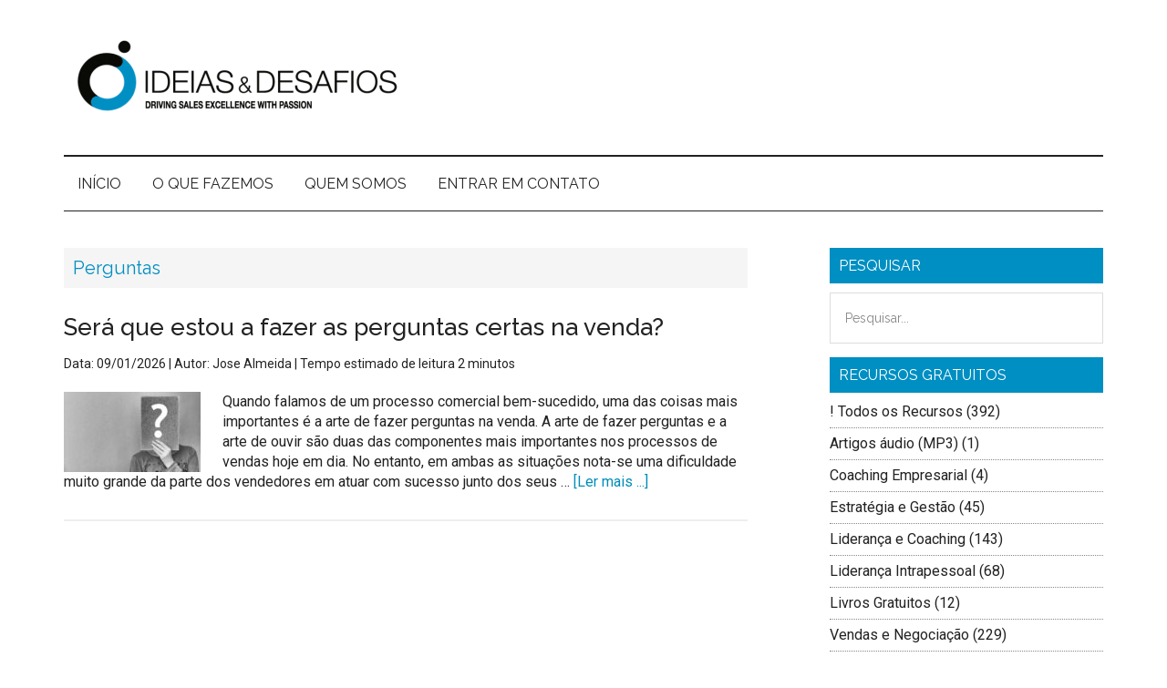

--- FILE ---
content_type: text/html; charset=utf-8
request_url: https://www.google.com/recaptcha/api2/aframe
body_size: 265
content:
<!DOCTYPE HTML><html><head><meta http-equiv="content-type" content="text/html; charset=UTF-8"></head><body><script nonce="2ZirwYe9DwoJcws6smKQSw">/** Anti-fraud and anti-abuse applications only. See google.com/recaptcha */ try{var clients={'sodar':'https://pagead2.googlesyndication.com/pagead/sodar?'};window.addEventListener("message",function(a){try{if(a.source===window.parent){var b=JSON.parse(a.data);var c=clients[b['id']];if(c){var d=document.createElement('img');d.src=c+b['params']+'&rc='+(localStorage.getItem("rc::a")?sessionStorage.getItem("rc::b"):"");window.document.body.appendChild(d);sessionStorage.setItem("rc::e",parseInt(sessionStorage.getItem("rc::e")||0)+1);localStorage.setItem("rc::h",'1768884395030');}}}catch(b){}});window.parent.postMessage("_grecaptcha_ready", "*");}catch(b){}</script></body></html>